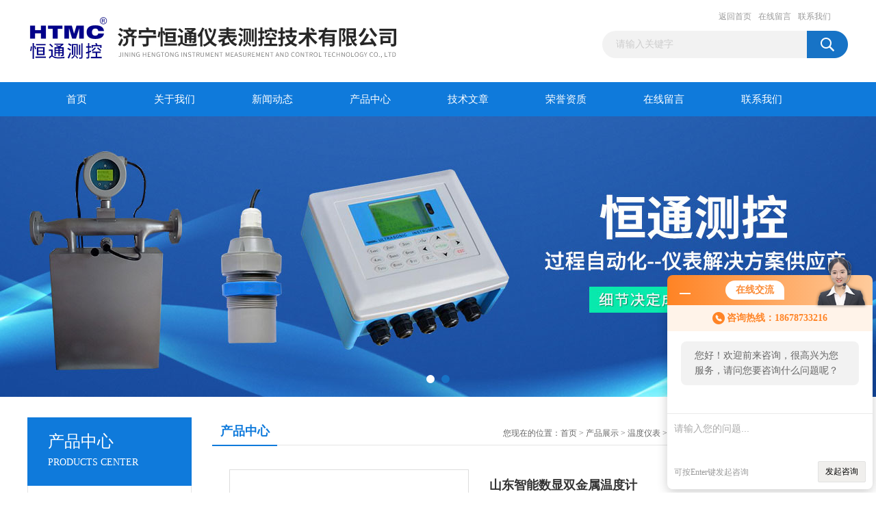

--- FILE ---
content_type: text/html; charset=utf-8
request_url: http://www.jnhtck.net/jnhtck-Products-9443838/
body_size: 8817
content:
<!DOCTYPE html PUBLIC "-//W3C//DTD XHTML 1.0 Transitional//EN" "http://www.w3.org/TR/xhtml1/DTD/xhtml1-transitional.dtd">
<html xmlns="http://www.w3.org/1999/xhtml">
<head>
<meta http-equiv="Content-Type" content="text/html; charset=utf-8" />
<TITLE>山东智能数显双金属温度计WSS-济宁恒通仪表测控技术有限公司</TITLE>
<META NAME="Keywords" CONTENT="山东智能数显双金属温度计">
<META NAME="Description" CONTENT="济宁恒通仪表测控技术有限公司所提供的WSS山东智能数显双金属温度计质量可靠、规格齐全,济宁恒通仪表测控技术有限公司不仅具有专业的技术水平,更有良好的售后服务和优质的解决方案,欢迎您来电咨询此产品具体参数及价格等详细信息！">
<link rel="stylesheet" type="text/css" href="/skins/63303/css/swiper.min.css">
<link href="/Skins/63303/css/css.css" rel="stylesheet" type="text/css" />
<script src="/skins/63303/js/jquery-3.6.0.min.js"></script>
<script src="/skins/63303/js/swiper.min.js"></script>

<script type="application/ld+json">
{
"@context": "https://ziyuan.baidu.com/contexts/cambrian.jsonld",
"@id": "http://www.jnhtck.net/jnhtck-Products-9443838/",
"title": "山东智能数显双金属温度计WSS",
"pubDate": "2016-05-19T10:28:56",
"upDate": "2023-11-23T11:34:23"
    }</script>
<script type="text/javascript" src="/ajax/common.ashx"></script>
<script src="/ajax/NewPersonalStyle.Classes.SendMSG,NewPersonalStyle.ashx" type="text/javascript"></script>
<script type="text/javascript">
var viewNames = "";
var cookieArr = document.cookie.match(new RegExp("ViewNames" + "=[_0-9]*", "gi"));
if (cookieArr != null && cookieArr.length > 0) {
   var cookieVal = cookieArr[0].split("=");
    if (cookieVal[0] == "ViewNames") {
        viewNames = unescape(cookieVal[1]);
    }
}
if (viewNames == "") {
    var exp = new Date();
    exp.setTime(exp.getTime() + 7 * 24 * 60 * 60 * 1000);
    viewNames = new Date().valueOf() + "_" + Math.round(Math.random() * 1000 + 1000);
    document.cookie = "ViewNames" + "=" + escape(viewNames) + "; expires" + "=" + exp.toGMTString();
}
SendMSG.ToSaveViewLog("9443838", "ProductsInfo",viewNames, function() {});
</script>
<script language="javaScript" src="/js/JSChat.js"></script><script language="javaScript">function ChatBoxClickGXH() { DoChatBoxClickGXH('http://chat.ybzhan.cn',81858) }</script><script>!window.jQuery && document.write('<script src="https://public.mtnets.com/Plugins/jQuery/2.2.4/jquery-2.2.4.min.js">'+'</scr'+'ipt>');</script><script type="text/javascript" src="http://chat.ybzhan.cn/chat/KFCenterBox/63303"></script><script type="text/javascript" src="http://chat.ybzhan.cn/chat/KFLeftBox/63303"></script><script>
(function(){
var bp = document.createElement('script');
var curProtocol = window.location.protocol.split(':')[0];
if (curProtocol === 'https') {
bp.src = 'https://zz.bdstatic.com/linksubmit/push.js';
}
else {
bp.src = 'http://push.zhanzhang.baidu.com/push.js';
}
var s = document.getElementsByTagName("script")[0];
s.parentNode.insertBefore(bp, s);
})();
</script>
</head>
<body>
<div id="header_box">
  <div id="header">
    <div class="logo"><a href="/"><img src="/Skins/63303/images/logo.jpg" border="0" /></a></div>
    <div class="top_right">
      <div class="top_nav"><a href="/">返回首页</a> <a href="/order.html">在线留言</a> <a href="/contact.html">联系我们</a></div>
      <div id="search">
                    <form id="form1" name="form1" method="post" onsubmit="return checkFrom(this);" action="/products.html">
                    <input name="keyword" type="text" class="ss_input"onfocus="if (value =='请输入关键字'){value =''}" onblur="if (value =='')" value="请输入关键字"  />
                    <input name="" type="submit" class="ss_an" value="" />
                    </form>
                    
                    
                </div>
    </div>
  </div>
</div>
<div id="nav_box">
  <ul id="nav">
    <li><a href="/">首页</a></li>
    <li><a href="/aboutus.html" rel="nofollow">关于我们</a> </li>
    <li><a href="/news.html">新闻动态</a></li>
    <li><a href="/products.html">产品中心</a></li>
    <li><a href="/article.html">技术文章</a></li>
    <li><a href="/honor.html"rel="nofollow">荣誉资质</a></li>
    <li><a href="/order.html">在线留言</a></li>
    <li class="no_x"><a href="/contact.html"rel="nofollow">联系我们</a></li>
  </ul> 
</div>
<script src="http://www.ybzhan.cn/mystat.aspx?u=jnhtck"></script>
<div class="swiper-container1">
    <div class="swiper-wrapper">
        <div class="swiper-slide" style="background:url(/skins/63303/images/ba1.jpg) center center no-repeat;"></div>
        <div class="swiper-slide" style="background:url(/skins/63303/images/ba2.jpg) center center no-repeat;"></div>
    </div>
    <div class="swiper-pagination"></div>
</div>
<script type="text/javascript">		
    var swiper1 = new Swiper('.swiper-container1', {      
        autoplay: 3000,//自动播放时间
        loop: true,//开启循环true or false
        slidesPerView: 1, //列数
        spaceBetween: 0, //slides之间间隔
        breakpointsInverse: true,
        pagination: '.swiper-pagination',
		paginationClickable: true,
        breakpoints: {
            320: {
                slidesPerView: 1,
                spaceBetween: 0
            },
            767: {
                slidesPerView: 1,
                spaceBetween: 0
            },
            1080: {
                slidesPerView: 1,
                spaceBetween: 0
            },
            1200: {
                slidesPerView: 1,
                spaceBetween: 0
            }
        }
    });
</script>
<div id="content_top">
  <div id="ny_content">
    <div class="ny_left">
      <div class="zc_l fl">
			<div class="menu_top"><span>产品中心</span><p>PRODUCTS CENTER</p></div>
            <ul class="pro_menu">
             
              <li><a href="/jnhtck-ParentList-371279/" title="温度仪表" onmouseover="showsubmenu('温度仪表')">温度仪表</a></li>
              <div id="submenu_温度仪表" style="display:none">
               <dl>
                  
                     <dd><a href="/jnhtck-SonList-447811/" title="双金属温度计">双金属温度计</a></dd>
                   
                     <dd><a href="/jnhtck-SonList-371281/" title="温度变送器">温度变送器</a></dd>
                   
                     <dd><a href="/jnhtck-SonList-371280/" title="热电阻/热电偶">热电阻/热电偶</a></dd>
                   
                 </dl>
               </div>
              
              <li><a href="/products.html">查看更多</a></li>
           </ul>
		</div>
    </div>
    <div class="ny_right">
      <div id="ny_bt"><b>产品中心</b><span>您现在的位置：<a href="/">首页</a> > <a href="/products.html">产品展示</a> > <a href="/jnhtck-ParentList-371279/">温度仪表</a> > <a href="/jnhtck-SonList-447811/"><strong>双金属温度计</strong></a> > WSS山东智能数显双金属温度计</span></div>
      <div id="ny_con">
        <div id="nr_main_box">
          <div id="pro_detail_box01"><!--产品图片和基本资料-->
            <div id="pro_detail_text"><!--产品基本信息-->
              <h1>山东智能数显双金属温度计</h1>
              <div class="pro_ms">
                <p class="gxsj">更新时间：2023-11-23</p>
                <div class="bt">简要描述：</div>
                 <p class="xqms">山东智能数显双金属温度计是将热电阻或热电偶的信号远传功能与双金属温度计就地指示功能相结合，它既能满足现场测温需求，亦能满足远距离传输需求，远传双金属温度计可以直接测量各种生产过程中的 -40～+600℃范围内液体、蒸气和气体介质以及固体表面的温度测量。</p>
              </div>
              <div class="c_prodetail">
                <p><img src="/Skins/63303/images/pro_arr_tel.gif" />&nbsp;&nbsp;免费咨询：</p>
                <p><a href="mailto:545250006@qq.com"><img src="/Skins/63303/images/pro_arr_email.gif"/>&nbsp;&nbsp;发邮件给我们：545250006@qq.com</a></p>
                
                <div id="clear"></div>
              </div>
            </div><!--产品基本信息-->
            <div id="preview">
                <div class="proimg_xq"><a href="http://img49.ybzhan.cn/gxhpic_5a5e22738e/fa0ff1dd222956ceddaff5666585ca577ba41beeef6b60fd94426d275b762de82e109448457cb31e.png"  title=""  class="xqimg"><img src="http://img49.ybzhan.cn/gxhpic_5a5e22738e/fa0ff1dd222956ceddaff5666585ca577ba41beeef6b60fd94426d275b762de82e109448457cb31e.png"/></a></div>
            
            </div><!--产品图片-->
          </div> <!--产品图片和基本资料 END-->
          <div id="clear"></div>
          <div id="ny_pro_box02"><!--商品介绍、详细参数、售后服务-->
            <div id="con"><!--TAB切换 BOX-->
              <ul id="tags"><!--TAB 标题切换-->
                <li class=selectTag><a onmouseover="selectTag('tagContent0',this)" href="javascript:void(0)"onFocus="this.blur()">产品介绍</a> </li>
                <li><a onmouseover="selectTag('tagContent1',this)" href="javascript:void(0)"onFocus="this.blur()">相关产品</a> </li>
                <li><a onmouseover="selectTag('tagContent2',this)" href="javascript:void(0)"onFocus="this.blur()">留言询价</a> </li>
              </ul><!--TAB 标题切换 END-->
              <div id=tagContent><!--内容-->
                <div class="tagContent selectTag" id=tagContent0><p><span style="color:#000000"><strong><span style="font-size:10.5000pt"><span style="font-family:宋体">WSS</span></span><span style="font-size:16px">山东智能数显双金属温度计</span><span style="font-size:10.5000pt"><span style="font-family:宋体"><strong><span style="font-size:16px">-</span></strong>-济宁恒通仪表测控技术有限公司</span></span></strong></span></p><p><span style="font-size:10.5000pt"><span style="font-family:宋体">一、</span></span><span style="color:#000000"><strong><span style="font-size:16px">山东智能数显双金属温度计</span></strong></span><span style="font-size:10.5000pt"><span style="font-family:宋体">概述　</span></span><br /><span style="font-size:10.5000pt"><span style="font-family:宋体">　　WSS一体化双金属温度计是将热电阻或热电偶的信号远传功能与双金属温度计就地指示功能相结合，它既能满足现场测温需求，亦能满足远距离传输需求，远传双金属温度计可以直接测量各种生产过程中的 -40～+600</span></span><span style="font-size:10.5000pt"><span style="font-family:宋体">℃</span></span><span style="font-size:10.5000pt"><span style="font-family:宋体">范围内液体、</span></span><span style="font-size:10.5pt"><span style="color:#0000ff"><span style="font-family:宋体">蒸气</span></span></span><span style="font-size:10.5000pt"><span style="font-family:宋体">和气体介质以及固体表面的</span></span><span style="font-size:10.5pt"><span style="color:#0000ff"><span style="font-family:宋体">温度</span></span></span><span style="font-size:10.5000pt"><span style="font-family:宋体">测量。</span></span><br /><span style="font-size:10.5000pt"><span style="font-family:宋体">二、</span></span><span style="color:#000000"><strong><span style="font-size:16px">山东智能数显双金属温度计</span></strong></span><span style="font-size:10.5000pt"><span style="font-family:宋体">性能特点　</span></span><br /><span style="font-size:10.5000pt"><span style="font-family:宋体">　　1、具有测温探头小，灵敏度高、线性刻度、寿命长等特点。 　</span></span><br /><span style="font-size:10.5000pt"><span style="font-family:宋体">　　2、具有远传输出电阻信号（PT100），抗震性，耐腐蚀性及大功率开关信号等多种功能。 　</span></span><br /><span style="font-size:10.5000pt"><span style="font-family:宋体">　　3、结构形式与同类产品相同，可替代进口。</span></span><br /><span style="font-size:10.5000pt"><span style="font-family:宋体">　　技术参数　</span></span><br /><span style="font-size:10.5000pt"><span style="font-family:宋体">　　1、测温范围 -40～600</span></span><span style="font-size:10.5000pt"><span style="font-family:宋体">℃</span></span>　 　<br /><span style="font-size:10.5000pt"><span style="font-family:宋体">　　2、环境温度 -10～55</span></span><span style="font-size:10.5000pt"><span style="font-family:宋体">℃</span></span>&nbsp;　<br /><span style="font-size:10.5000pt"><span style="font-family:宋体">　　3、相对湿度　&le;95%　 　</span></span><br /><span style="font-size:10.5000pt"><span style="font-family:宋体">　　4、精度等级 1.5级 　</span></span><br /><span style="font-size:10.5000pt"><span style="font-family:宋体">　　5、时间常数　&le;60S 　</span></span><br /><span style="font-size:10.5000pt"><span style="font-family:宋体">　　6、探头耐压　&le;6Mpa 　</span></span><br /><span style="font-size:10.5000pt"><span style="font-family:宋体">　　7、探头直径:&phi;8-10mm、可动外螺纹:M27*2 　</span></span><br /><span style="font-size:10.5000pt"><span style="font-family:宋体">　　8、热电阻PT100（单路、双路输出）或4-20mA电流输出 　</span></span><br /><span style="font-size:10.5000pt"><span style="font-family:宋体">　　9、防护等级：IP55</span></span></p><p><span style="font-size:10.5000pt"><span style="font-family:宋体">三、热套管式WSS双金属温度计</span></span></p><p><span style="font-size:10.5000pt"><span style="font-family:宋体">热套管式双金属温度计可配合各式安装套管，满足不同压力等级要求。可以直接测量各种生产过程中的 -80-+500 </span></span><span style="font-size:10.5000pt"><span style="font-family:宋体">℃</span></span><span style="font-size:10.5000pt"><span style="font-family:宋体">范围内液体、蒸汽和气体介质以及固体表面测温。广泛应用于石油、化工、冶金、纺织、食品等工业。</span></span></p><p><span style="font-size:10.5000pt"><span style="font-family:宋体">四、电接点WSS双金属</span></span><span style="font-size:10.5pt"><span style="color:#0000ff"><span style="font-family:宋体">温度计</span></span></span><span style="font-size:10.5000pt"><span style="font-family:宋体">安装要求</span></span></p><p><span style="font-size:10.5000pt"><span style="font-family:宋体">对双金属温度计的安装，应注意有利于测温准确，安全可考及维修方便，而且不影响设备运行和生产操作，要满足以上要求，在选择对热电阻的安装部位和插入深度时要注意以下几点：</span></span></p><p><span style="font-size:10.5000pt"><span style="font-family:宋体">（1）为了使热电阻的测量端与被测介质之间有充分的热交换，应合理选择测点位置，尽量避免在阀门，弯头及管道和设备的死角附近装设热电阻。</span></span></p><p><span style="font-size:10.5000pt"><span style="font-family:宋体">（2）带有保护套管的热电阻有传热和散热损失，为了减少测量误差，热电偶和热电阻应该有足够的插入深度：</span></span></p><p><span style="font-size:10.5000pt"><span style="font-family:宋体">a、对于测量管道中心流体温度的热电阻，一般都应将其测量端插入到管道中心处(垂直安装或倾斜安装)。如被测流体的管道直径是200毫米，那热电阻插入深度应选择100毫米；</span></span></p><p><span style="font-size:10.5000pt"><span style="font-family:宋体">b、对于高温高压和高速流体的温度测量(如主蒸汽温度)，为了减小保护套对流体的阻力和防止保护套在流体作用下发生断裂，可采取保护管浅插方式或采用热套式热电阻。浅插式的热电阻保护套管，其插入主蒸汽管道的深度应不小于75mm；热套式热电阻的标准插入深度为100mm；</span></span></p><p><span style="font-size:10.5000pt"><span style="font-family:宋体">c、假如需要测量是烟道内烟气的温度，尽管烟道直径为4m，热电阻插入深度1 m即可；</span></span></p><p><span style="font-size:10.5000pt"><span style="font-family:宋体">d、当测量原件插入深度超过1m时，应尽可能垂直安装，或加装支撑架和保护套管。</span></span></p><p><span style="font-size:10.5000pt"><span style="font-family:宋体">五、WSS双金属温度计使用维护</span></span></p><p><span style="font-size:10.5000pt"><span style="font-family:宋体">1、WSS系列双金属温度计在保管、安装、使用及运输过程中，应尽量避免碰撞保护管，切勿使保 .护管弯曲、变形。安装时，严禁扭动仪表外壳。</span></span></p><p><span style="font-size:10.5000pt"><span style="font-family:宋体">2、仪表应在-30</span></span><span style="font-size:10.5000pt"><span style="font-family:宋体">℃</span></span><span style="font-size:10.5000pt"><span style="font-family:宋体">～80</span></span><span style="font-size:10.5000pt"><span style="font-family:宋体">℃</span></span><span style="font-size:10.5000pt"><span style="font-family:宋体">的环境温度内正常工作。</span></span></p><p><span style="font-size:10.5000pt"><span style="font-family:宋体">3、仪表经常工作的温度能在刻度范围的1/2～3/4处。</span></span></p><p><span style="font-size:10.5000pt"><span style="font-family:宋体">4、双金属温度计保护管浸入被测介质中长度必须大于感温元件的长度，一般浸入长度大于100mm,0-50</span></span><span style="font-size:10.5000pt"><span style="font-family:宋体">℃</span></span><span style="font-size:10.5000pt"><span style="font-family:宋体">量程的浸入长度大于150mm，以保证测量的准确性。</span></span></p><p><span style="font-size:10.5000pt"><span style="font-family:宋体">5、各类双金属温度计不宜用于测量敞开容器内介质的温度，带电接点温度计不宜在工作震动较大的场合的控制回路中使用。</span></span></p><p><span style="font-size:10.5000pt"><span style="font-family:宋体">6、双金属温度计在保管、使用安装及运输中，应避免碰撞保护管，切勿使保护管弯曲变型及将表当扳手使用。</span></span></p><p><span style="font-size:10.5000pt"><span style="font-family:宋体">7、温度计在正常使用的情况下应予定期检验。一般以每隔六个月为宜。电接点温度计不允许在强烈震动下工作，以免影响接点的可靠性。</span></span></p><p><span style="font-size:10.5000pt"><span style="font-family:宋体">如有其它问题可询问济宁恒通仪表测控技术有限公司</span></span></p><p>&nbsp;</p><p>&nbsp;</p><p>&nbsp;</p></div><!--商品介绍 END-->
                <div class="tagContent" id=tagContent1><!--详细参数-->
                  <ul class="xgcp">
                    
                    
                    <li><a href="/jnhtck-Products-9584009/" target="_blank">压力式温度计|双金属温度计厂家</a></li>
                    
                    <li><a href="/jnhtck-Products-9514361/" target="_blank">指针式温度计</a></li>
                    
                    
                    
                    <li><a href="/jnhtck-Products-9511455/" target="_blank">热电偶温度计</a></li>
                    
                    <li><a href="/jnhtck-Products-9511429/" target="_blank">热电阻温度计</a></li>
                    
                    
                    
                    <li><a href="/jnhtck-Products-9500447/" target="_blank">WSS-481S双金属温度计</a></li>
                    
                    <li><a href="/jnhtck-Products-9500345/" target="_blank">双金属温度计厂家</a></li>
                    
                    
                    
                    <li><a href="/jnhtck-Products-9465329/" target="_blank">WSS-230W双金属温度计</a></li>
                    
                    <li><a href="/jnhtck-Products-9443513/" target="_blank">WSS山东智能远传双金属温度计</a></li>
                    
                    
                    
                    <li><a href="/jnhtck-Products-9441024/" target="_blank">WSS耐震双金属温度计价格</a></li>
                    
                    <li><a href="/jnhtck-Products-9440962/" target="_blank">防腐双金属温度计</a></li>
                    
                    
                    
                    
                    
                    
                    
                    
                    
                    
                    
                    
                  </ul>
                </div><!--详细参数 END-->
                <div class="tagContent" id=tagContent2><link rel="stylesheet" type="text/css" href="/css/MessageBoard_style.css">
<script language="javascript" src="/skins/Scripts/order.js?v=20210318" type="text/javascript"></script>
<a name="order" id="order"></a>
<div class="ly_msg" id="ly_msg">
<form method="post" name="form2" id="form2">
	<h3>留言框  </h3>
	<ul>
		<li>
			<h4 class="xh">产品：</h4>
			<div class="msg_ipt1"><input class="textborder" size="30" name="Product" id="Product" value="山东智能数显双金属温度计"  placeholder="请输入产品名称" /></div>
		</li>
		<li>
			<h4>您的单位：</h4>
			<div class="msg_ipt12"><input class="textborder" size="42" name="department" id="department"  placeholder="请输入您的单位名称" /></div>
		</li>
		<li>
			<h4 class="xh">您的姓名：</h4>
			<div class="msg_ipt1"><input class="textborder" size="16" name="yourname" id="yourname"  placeholder="请输入您的姓名"/></div>
		</li>
		<li>
			<h4 class="xh">联系电话：</h4>
			<div class="msg_ipt1"><input class="textborder" size="30" name="phone" id="phone"  placeholder="请输入您的联系电话"/></div>
		</li>
		<li>
			<h4>常用邮箱：</h4>
			<div class="msg_ipt12"><input class="textborder" size="30" name="email" id="email" placeholder="请输入您的常用邮箱"/></div>
		</li>
        <li>
			<h4>省份：</h4>
			<div class="msg_ipt12"><select id="selPvc" class="msg_option">
							<option value="0" selected="selected">请选择您所在的省份</option>
			 <option value="1">安徽</option> <option value="2">北京</option> <option value="3">福建</option> <option value="4">甘肃</option> <option value="5">广东</option> <option value="6">广西</option> <option value="7">贵州</option> <option value="8">海南</option> <option value="9">河北</option> <option value="10">河南</option> <option value="11">黑龙江</option> <option value="12">湖北</option> <option value="13">湖南</option> <option value="14">吉林</option> <option value="15">江苏</option> <option value="16">江西</option> <option value="17">辽宁</option> <option value="18">内蒙古</option> <option value="19">宁夏</option> <option value="20">青海</option> <option value="21">山东</option> <option value="22">山西</option> <option value="23">陕西</option> <option value="24">上海</option> <option value="25">四川</option> <option value="26">天津</option> <option value="27">新疆</option> <option value="28">西藏</option> <option value="29">云南</option> <option value="30">浙江</option> <option value="31">重庆</option> <option value="32">香港</option> <option value="33">澳门</option> <option value="34">中国台湾</option> <option value="35">国外</option>	
                             </select></div>
		</li>
		<li>
			<h4>详细地址：</h4>
			<div class="msg_ipt12"><input class="textborder" size="50" name="addr" id="addr" placeholder="请输入您的详细地址"/></div>
		</li>
		
        <li>
			<h4>补充说明：</h4>
			<div class="msg_ipt12 msg_ipt0"><textarea class="areatext" style="width:100%;" name="message" rows="8" cols="65" id="message"  placeholder="请输入您的任何要求、意见或建议"></textarea></div>
		</li>
		<li>
			<h4 class="xh">验证码：</h4>
			<div class="msg_ipt2">
            	<div class="c_yzm">
                    <input class="textborder" size="4" name="Vnum" id="Vnum"/>
                    <a href="javascript:void(0);" class="yzm_img"><img src="/Image.aspx" title="点击刷新验证码" onclick="this.src='/image.aspx?'+ Math.random();"  width="90" height="34" /></a>
                </div>
                <span>请输入计算结果（填写阿拉伯数字），如：三加四=7</span>
            </div>
		</li>
		<li>
			<h4></h4>
			<div class="msg_btn"><input type="button" onclick="return Validate();" value="提 交" name="ok"  class="msg_btn1"/><input type="reset" value="重 填" name="no" /></div>
		</li>
	</ul>	
    <input name="PvcKey" id="PvcHid" type="hidden" value="" />
</form>
</div>
</div><!--详细参数 END-->
              </div>
            </div><!--TAB 内容 end-->
          </div><!--商品介绍、详细参数、售后服务 END-->
          <div class="inside_newsthree">
            <p id="newsprev">上一篇：<b class="newsprev"><a href="/jnhtck-Products-9443513/">WSS山东智能远传双金属温度计</a></b></p>
            <p id="newsnext">下一篇：<b class="newsnext"><a href="/jnhtck-Products-9465329/">WSS-230W双金属温度计</a></b></p>
            <span><a href="/products.html">返回列表>></a></span>
          </div>
        </div>
      </div>
    </div>
  </div>
</div>
<div id="clear"></div>
<div class="db">
    <div class="db11">
         <div class="logo1"><a href="/"><img src="/Skins/63303/images/logo1.jpg" height="220" width="220" alt="济宁恒通仪表测控技术有限公司" title="济宁恒通仪表测控技术有限公司"></a></div>
         <div class="dbnr">
               <div class="dh">
                    <ul>
                        <li><a href="/" rel-"nofollow">网站首页</a></li>
                        <li><a href="/aboutus.html" rel="nofollow">关于我们</a></li>
                        <li><a href="/news.html" >新闻动态</a></li>
                        <li><a href="/products.html" >产品中心</a></li>
                        <li><a href="/article.html" >技术文章</a></li>
                        <li><a href="/honor.html" rel="nofollow">荣誉资质</a></li>
                        <li><a href="/order.html" rel="nofollow">在线留言</a></li>
                        <li><a href="/contact.html" rel="nofollow">联系我们</a></li>
                    </ul>
               </div>
                
                <div class="dblist">
                      <div class="dblx">
                       <p><b style="font-size:18px;">济宁恒通仪表测控技术有限公司</b></p>
                       <p>地址：济宁市开发区</p>
                       <p>主营产品：蒸汽涡街流量计，电磁流量计，液体涡轮流量计，超声波流量计，明渠流量计，热式气体质量流量计，静压液位计，超声波液位计，磁翻板液位计，雷达料位计</p>
                       <p>&copy;  2026&nbsp;版权所有：济宁恒通仪表测控技术有限公司&nbsp;&nbsp;<a href="http://beian.miit.gov.cn/"?target="_blank">备案号：</a>&nbsp;&nbsp;总访问量：396248&nbsp;&nbsp;<a href="/sitemap.xml" target="_blank" >站点地图</a>&nbsp;&nbsp;技术支持：<a href="http://www.ybzhan.cn" target="_blank" rel="nofollow">仪表网</a>&nbsp;&nbsp;<a href="http://www.ybzhan.cn/login" target="_blank" rel="nofollow">管理登陆</a>
					  </div>
               </div>
                       
                </div>  
         </div>
    </div>
</div>

<div id="gxhxwtmobile" style="display:none;">18678733216</div>
<div class="qq_style01" id="kfFloatqq" style="display:none;">
	<div class="qq_style_l"></div>
    <div class="qq_style_r">
    	<div class="qq_r_up">
    		<div class="qq_r_tlt">QQ在线客服</div>
            <ul class="qq_list">
            	<li><a href="http://wpa.qq.com/msgrd?v=3&uin=375184332&site=qq&menu=yes" target="_blank">客服1号</a></li>
                <li><a href="http://wpa.qq.com/msgrd?v=3&uin=3276827073&site=qq&menu=yes" target="_blank">客服2号</a></li>
                <li><a href="http://wpa.qq.com/msgrd?v=3&uin=545250006&site=qq&menu=yes" target="_blank">客服3号</a></li>
                <li><a href="http://wpa.qq.com/msgrd?v=3&uin=3276827073&site=qq&menu=yes" target="_blank">客服4号</a></li>
            </ul>
        </div>
       <div class="qq_r_up1">
    		<div class="qq_r_tlt">联系方式</div>
            <p>18678733216</p>
        	<p></p>
           
       </div>
        
    </div>
</div>
<script type="text/javascript" src="/skins/63303/js/qq.js"></script>
<script type="text/javascript" src="/Skins/63303/js/pt_js.js"></script>


 <script type='text/javascript' src='/js/VideoIfrmeReload.js?v=001'></script>
  
</html>
<script type="text/javascript">   
jQuery(document).ready(function(e) {
	jQuery("#tagContent0 table").each(function(index, element) {
        jQuery(this).attr('style', '');
    });
});
</script>
</body>